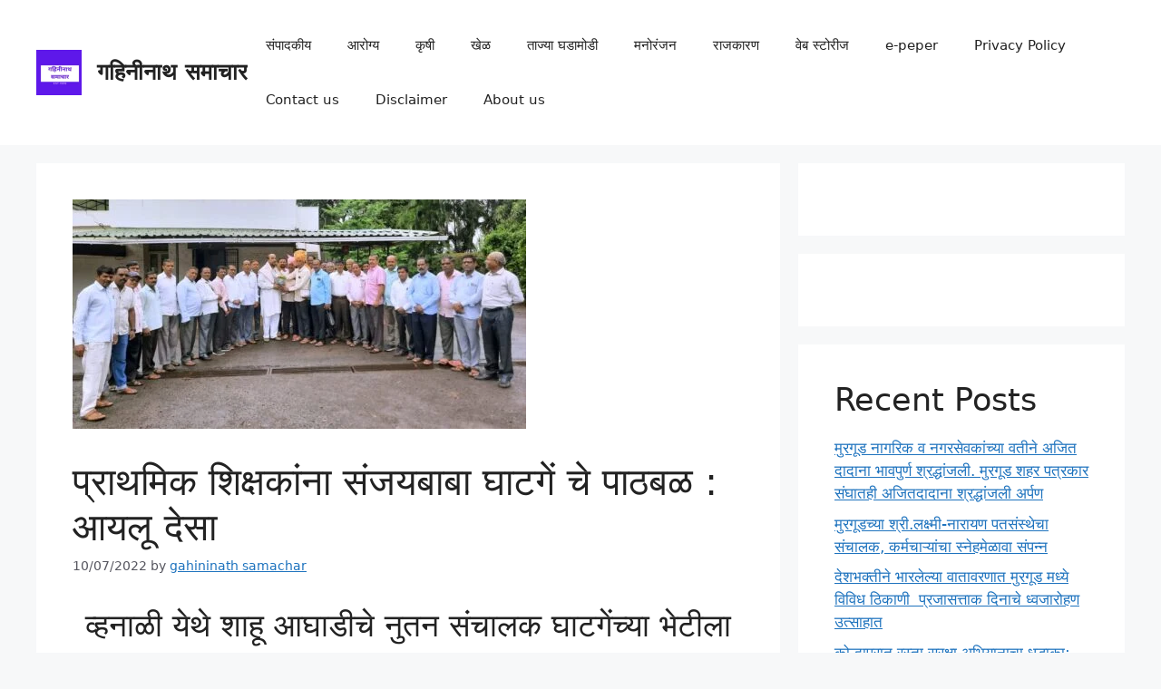

--- FILE ---
content_type: text/html; charset=utf-8
request_url: https://accounts.google.com/o/oauth2/postmessageRelay?parent=https%3A%2F%2Fgahininathsamachar.com&jsh=m%3B%2F_%2Fscs%2Fabc-static%2F_%2Fjs%2Fk%3Dgapi.lb.en.2kN9-TZiXrM.O%2Fd%3D1%2Frs%3DAHpOoo_B4hu0FeWRuWHfxnZ3V0WubwN7Qw%2Fm%3D__features__
body_size: 33
content:
<!DOCTYPE html><html><head><title></title><meta http-equiv="content-type" content="text/html; charset=utf-8"><meta http-equiv="X-UA-Compatible" content="IE=edge"><meta name="viewport" content="width=device-width, initial-scale=1, minimum-scale=1, maximum-scale=1, user-scalable=0"><script src='https://ssl.gstatic.com/accounts/o/2580342461-postmessagerelay.js' nonce="azojR-6Oq3RoeS22t1jIJg"></script></head><body><script type="text/javascript" src="https://apis.google.com/js/rpc:shindig_random.js?onload=init" nonce="azojR-6Oq3RoeS22t1jIJg"></script></body></html>

--- FILE ---
content_type: text/html; charset=utf-8
request_url: https://www.google.com/recaptcha/api2/aframe
body_size: 266
content:
<!DOCTYPE HTML><html><head><meta http-equiv="content-type" content="text/html; charset=UTF-8"></head><body><script nonce="uV7Xpa40hIMusrvfWLsKCQ">/** Anti-fraud and anti-abuse applications only. See google.com/recaptcha */ try{var clients={'sodar':'https://pagead2.googlesyndication.com/pagead/sodar?'};window.addEventListener("message",function(a){try{if(a.source===window.parent){var b=JSON.parse(a.data);var c=clients[b['id']];if(c){var d=document.createElement('img');d.src=c+b['params']+'&rc='+(localStorage.getItem("rc::a")?sessionStorage.getItem("rc::b"):"");window.document.body.appendChild(d);sessionStorage.setItem("rc::e",parseInt(sessionStorage.getItem("rc::e")||0)+1);localStorage.setItem("rc::h",'1769669941943');}}}catch(b){}});window.parent.postMessage("_grecaptcha_ready", "*");}catch(b){}</script></body></html>

--- FILE ---
content_type: application/javascript; charset=utf-8
request_url: https://fundingchoicesmessages.google.com/f/AGSKWxV0v9WqPYVJnOHfK5Z3T4pVZIPnQRs8O6Rgr132BWV4ACm6cqr_nj8bXO5nMyrxVfX4sdUFQX0HugdMacoJ_QYNILeSkve2jYqSrj2NpfOIyRIMuGgAQSNKmzFQjRqMtXQO5M4FEn6GGFboCCmDHJ3PNShQeIqkljE10NsXduqFXTF3rbciryl9Ecyh/_/ads/video_/syads./local_ads_/radopenx?/ad_choices.
body_size: -1285
content:
window['75185057-904a-42e3-9230-45371d1800a5'] = true;

--- FILE ---
content_type: application/javascript; charset=utf-8
request_url: https://fundingchoicesmessages.google.com/f/AGSKWxXMiB49Cm3OW4B4s-5a-tDvdv6qdI9tzalbbR3rsRXHpoMy1VAfWc9gEDgqDUQz-y0qN18TGI1VZG733ofEuVR3gPkpbB4LGboEq0z1u36OhOiUiSX3EBSpzCBRguB6-wOk857cAw==?fccs=W251bGwsbnVsbCxudWxsLG51bGwsbnVsbCxudWxsLFsxNzY5NjY5OTQ0LDYwNjAwMDAwMF0sbnVsbCxudWxsLG51bGwsW251bGwsWzcsMTksNiwxMCwxOCwxM10sbnVsbCxudWxsLG51bGwsbnVsbCxudWxsLG51bGwsbnVsbCxudWxsLG51bGwsMV0sImh0dHBzOi8vZ2FoaW5pbmF0aHNhbWFjaGFyLmNvbS9zYW5qYXktYmFiYS1naGF0Z2VzLXN1cHBvcnQtdG8tcHJpbWFyeS10ZWFjaGVycy1hYWlsdS1kZXNhLyIsbnVsbCxbWzgsIm8xWlFLOUlYeFdNIl0sWzksImVuLVVTIl0sWzE5LCIyIl0sWzI0LCIiXSxbMjksImZhbHNlIl0sWzIxLCJbW1tbNSwxLFswXV0sWzE3Njk2Njk5NDEsMzY1NTE4MDAwXSxbMTIwOTYwMF1dXV0iXV1d
body_size: 203
content:
if (typeof __googlefc.fcKernelManager.run === 'function') {"use strict";this.default_ContributorServingResponseClientJs=this.default_ContributorServingResponseClientJs||{};(function(_){var window=this;
try{
var qp=function(a){this.A=_.t(a)};_.u(qp,_.J);var rp=function(a){this.A=_.t(a)};_.u(rp,_.J);rp.prototype.getWhitelistStatus=function(){return _.F(this,2)};var sp=function(a){this.A=_.t(a)};_.u(sp,_.J);var tp=_.ed(sp),up=function(a,b,c){this.B=a;this.j=_.A(b,qp,1);this.l=_.A(b,_.Pk,3);this.F=_.A(b,rp,4);a=this.B.location.hostname;this.D=_.Fg(this.j,2)&&_.O(this.j,2)!==""?_.O(this.j,2):a;a=new _.Qg(_.Qk(this.l));this.C=new _.dh(_.q.document,this.D,a);this.console=null;this.o=new _.mp(this.B,c,a)};
up.prototype.run=function(){if(_.O(this.j,3)){var a=this.C,b=_.O(this.j,3),c=_.fh(a),d=new _.Wg;b=_.hg(d,1,b);c=_.C(c,1,b);_.jh(a,c)}else _.gh(this.C,"FCNEC");_.op(this.o,_.A(this.l,_.De,1),this.l.getDefaultConsentRevocationText(),this.l.getDefaultConsentRevocationCloseText(),this.l.getDefaultConsentRevocationAttestationText(),this.D);_.pp(this.o,_.F(this.F,1),this.F.getWhitelistStatus());var e;a=(e=this.B.googlefc)==null?void 0:e.__executeManualDeployment;a!==void 0&&typeof a==="function"&&_.To(this.o.G,
"manualDeploymentApi")};var vp=function(){};vp.prototype.run=function(a,b,c){var d;return _.v(function(e){d=tp(b);(new up(a,d,c)).run();return e.return({})})};_.Tk(7,new vp);
}catch(e){_._DumpException(e)}
}).call(this,this.default_ContributorServingResponseClientJs);
// Google Inc.

//# sourceURL=/_/mss/boq-content-ads-contributor/_/js/k=boq-content-ads-contributor.ContributorServingResponseClientJs.en_US.o1ZQK9IXxWM.es5.O/d=1/exm=ad_blocking_detection_executable,kernel_loader,loader_js_executable,monetization_cookie_state_migration_initialization_executable,optimization_state_updater_executable,web_iab_us_states_signal_executable,web_monetization_wall_executable/ed=1/rs=AJlcJMzkWD0vxt1gVcfmiBA6nHi7pe9_aQ/m=cookie_refresh_executable
__googlefc.fcKernelManager.run('\x5b\x5b\x5b7,\x22\x5b\x5bnull,\\\x22gahininathsamachar.com\\\x22,\\\x22AKsRol9R8LziarR-9tZ5Vx3DrMp0K4nxhlzK6UfRbXEW5vvqn0vNV-i92L23xvJAOuTaHFSZkY5SqmHXUBGN7nuWY-DX2FNDIeCqSEXmVd-YnLtU2kQk-Zcu7f4tlQvaL7_djHjLFdrQKswYwHcbqeR-QUSGflaPPg\\\\u003d\\\\u003d\\\x22\x5d,null,\x5b\x5bnull,null,null,\\\x22https:\/\/fundingchoicesmessages.google.com\/f\/AGSKWxXV2z_XxP7KWe7WDmKFvt7unl2Gs8cKB2VrfB6PrbWMAxgpE9QLgtueYhpMbbro6OT42-ZCs1IvNBm_-2aP2rYmLS86aue1Kc1yleWgYgLYar0sHun1TdDGsBXiHvNXy4srIz5QUQ\\\\u003d\\\\u003d\\\x22\x5d,null,null,\x5bnull,null,null,\\\x22https:\/\/fundingchoicesmessages.google.com\/el\/AGSKWxXzJez6vf2rkJI8GllhZH-M3X2un1qer-0v1qWAkC4GFUDsiyoO6qlLr191hz5ec2DjR8yFa8J5qjx6yabOlpKzVlyq02T0rHNk-wS07SDQzR--Of54DgSPP-8LN3syzdLkZwnCGQ\\\\u003d\\\\u003d\\\x22\x5d,null,\x5bnull,\x5b7,19,6,10,18,13\x5d,null,null,null,null,null,null,null,null,null,1\x5d\x5d,\x5b3,1\x5d\x5d\x22\x5d\x5d,\x5bnull,null,null,\x22https:\/\/fundingchoicesmessages.google.com\/f\/AGSKWxWbXJ8LuaTXaBexUS6Y5tJ2QLExtw3wFbWuMCCAAMB7qjXYp7_j_veh8JqIZbWirHuc3DybLrgOkMYS7jHyOemErX2PxsudKdkNNiO1XAOogytgeYO9nsRUr7bOT6cqRWmknUAUdA\\u003d\\u003d\x22\x5d\x5d');}